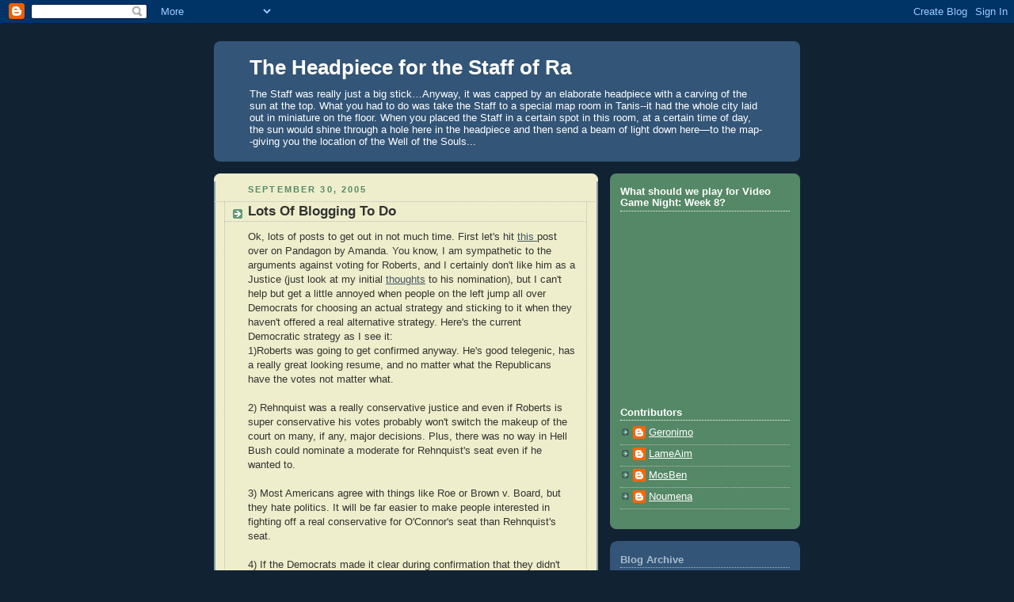

--- FILE ---
content_type: text/html; charset=UTF-8
request_url: https://staffofra.blogspot.com/2005/09/lots-of-blogging-to-do.html?showComment=1128114060000
body_size: 13743
content:
<!DOCTYPE html>
<html dir='ltr'>
<head>
<link href='https://www.blogger.com/static/v1/widgets/2944754296-widget_css_bundle.css' rel='stylesheet' type='text/css'/>
<meta content='text/html; charset=UTF-8' http-equiv='Content-Type'/>
<meta content='blogger' name='generator'/>
<link href='https://staffofra.blogspot.com/favicon.ico' rel='icon' type='image/x-icon'/>
<link href='http://staffofra.blogspot.com/2005/09/lots-of-blogging-to-do.html' rel='canonical'/>
<link rel="alternate" type="application/atom+xml" title="The Headpiece for the Staff of Ra - Atom" href="https://staffofra.blogspot.com/feeds/posts/default" />
<link rel="alternate" type="application/rss+xml" title="The Headpiece for the Staff of Ra - RSS" href="https://staffofra.blogspot.com/feeds/posts/default?alt=rss" />
<link rel="service.post" type="application/atom+xml" title="The Headpiece for the Staff of Ra - Atom" href="https://www.blogger.com/feeds/6940841/posts/default" />

<link rel="alternate" type="application/atom+xml" title="The Headpiece for the Staff of Ra - Atom" href="https://staffofra.blogspot.com/feeds/112810062347101211/comments/default" />
<!--Can't find substitution for tag [blog.ieCssRetrofitLinks]-->
<meta content='http://staffofra.blogspot.com/2005/09/lots-of-blogging-to-do.html' property='og:url'/>
<meta content='Lots Of Blogging To Do' property='og:title'/>
<meta content='Ok, lots of posts to get out in not much time.  First let&#39;s hit this post over on Pandagon by Amanda.  You know, I am sympathetic to the arg...' property='og:description'/>
<title>The Headpiece for the Staff of Ra: Lots Of Blogging To Do</title>
<style id='page-skin-1' type='text/css'><!--
/*
-----------------------------------------------
Blogger Template Style
Name:     Rounders 3
Date:     27 Feb 2004
Updated by: Blogger Team
----------------------------------------------- */
body {
background:#123;
margin:0;
text-align:center;
line-height: 1.5em;
font: x-small Trebuchet MS, Verdana, Arial, Sans-serif;
color:#333333;
font-size/* */:/**/small;
font-size: /**/small;
}
/* Page Structure
----------------------------------------------- */
/* The images which help create rounded corners depend on the
following widths and measurements. If you want to change
these measurements, the images will also need to change.
*/
#outer-wrapper {
width:740px;
margin:0 auto;
text-align:left;
font: normal normal 100% 'Trebuchet MS',Verdana,Arial,Sans-serif;
}
#main-wrap1 {
width:485px;
float:left;
background:#eeeecc url("https://resources.blogblog.com/blogblog/data/rounders3/corners_main_bot.gif") no-repeat left bottom;
margin:15px 0 0;
padding:0 0 10px;
color:#333333;
font-size:97%;
line-height:1.5em;
word-wrap: break-word; /* fix for long text breaking sidebar float in IE */
overflow: hidden;     /* fix for long non-text content breaking IE sidebar float */
}
#main-wrap2 {
float:left;
width:100%;
background:url("https://resources.blogblog.com/blogblog/data/rounders3/corners_main_top.gif") no-repeat left top;
padding:10px 0 0;
}
#main {
background:url("https://resources.blogblog.com/blogblog/data/rounders3/rails_main.gif") repeat-y left;
padding:0;
width:485px;
}
#sidebar-wrap {
width:240px;
float:right;
margin:15px 0 0;
font-size:97%;
line-height:1.5em;
word-wrap: break-word; /* fix for long text breaking sidebar float in IE */
overflow: hidden;     /* fix for long non-text content breaking IE sidebar float */
}
.main .widget {
margin-top: 4px;
width: 468px;
padding: 0 13px;
}
.main .Blog {
margin: 0;
padding: 0;
width: 484px;
}
/* Links
----------------------------------------------- */
a:link {
color: #445566;
}
a:visited {
color: #223344;
}
a:hover {
color: #223344;
}
a img {
border-width:0;
}
/* Blog Header
----------------------------------------------- */
#header-wrapper {
background:#335577 url("https://resources.blogblog.com/blogblog/data/rounders3/corners_cap_top.gif") no-repeat left top;
margin-top:22px;
margin-right:0;
margin-bottom:0;
margin-left:0;
padding-top:8px;
padding-right:0;
padding-bottom:0;
padding-left:0;
color:#ffffff;
}
#header {
background:url("https://resources.blogblog.com/blogblog/data/rounders3/corners_cap_bot.gif") no-repeat left bottom;
padding:0 15px 8px;
}
#header h1 {
margin:0;
padding:10px 30px 5px;
line-height:1.2em;
font: normal bold 200% 'Trebuchet MS',Verdana,Arial,Sans-serif;
}
#header a,
#header a:visited {
text-decoration:none;
color: #ffffff;
}
#header .description {
margin:0;
padding:5px 30px 10px;
line-height:1.5em;
font: normal normal 100% 'Trebuchet MS',Verdana,Arial,Sans-serif;
}
/* Posts
----------------------------------------------- */
h2.date-header {
margin-top:0;
margin-right:28px;
margin-bottom:0;
margin-left:43px;
font-size:85%;
line-height:2em;
text-transform:uppercase;
letter-spacing:.2em;
color:#558866;
}
.post {
margin:.3em 0 25px;
padding:0 13px;
border:1px dotted #bbbbbb;
border-width:1px 0;
}
.post h3 {
margin:0;
line-height:1.5em;
background:url("https://resources.blogblog.com/blogblog/data/rounders3/icon_arrow.gif") no-repeat 10px .5em;
display:block;
border:1px dotted #bbbbbb;
border-width:0 1px 1px;
padding-top:2px;
padding-right:14px;
padding-bottom:2px;
padding-left:29px;
color: #333333;
font: normal bold 135% 'Trebuchet MS',Verdana,Arial,Sans-serif;
}
.post h3 a, .post h3 a:visited {
text-decoration:none;
color: #333333;
}
a.title-link:hover {
background-color: #bbbbbb;
color: #333333;
}
.post-body {
border:1px dotted #bbbbbb;
border-width:0 1px 1px;
border-bottom-color:#eeeecc;
padding-top:10px;
padding-right:14px;
padding-bottom:1px;
padding-left:29px;
}
html>body .post-body {
border-bottom-width:0;
}
.post-body {
margin:0 0 .75em;
}
.post-body blockquote {
line-height:1.3em;
}
.post-footer {
background: #ffffff;
margin:0;
padding-top:2px;
padding-right:14px;
padding-bottom:2px;
padding-left:29px;
border:1px dotted #bbbbbb;
border-width:1px;
font-size:100%;
line-height:1.5em;
color: #666666;
}
/*
The first line of the post footer might only have floated text, so we need to give it a height.
The height comes from the post-footer line-height
*/
.post-footer-line-1 {
min-height:1.5em;
_height:1.5em;
}
.post-footer p {
margin: 0;
}
html>body .post-footer {
border-bottom-color:transparent;
}
.uncustomized-post-template .post-footer {
text-align: right;
}
.uncustomized-post-template .post-author,
.uncustomized-post-template .post-timestamp {
display: block;
float: left;
text-align:left;
margin-right: 4px;
}
.post-footer a {
color: #456;
}
.post-footer a:hover {
color: #234;
}
a.comment-link {
/* IE5.0/Win doesn't apply padding to inline elements,
so we hide these two declarations from it */
background/* */:/**/url("https://resources.blogblog.com/blogblog/data/rounders/icon_comment_left.gif") no-repeat left 45%;
padding-left:14px;
}
html>body a.comment-link {
/* Respecified, for IE5/Mac's benefit */
background:url("https://resources.blogblog.com/blogblog/data/rounders3/icon_comment_left.gif") no-repeat left 45%;
padding-left:14px;
}
.post img, table.tr-caption-container {
margin-top:0;
margin-right:0;
margin-bottom:5px;
margin-left:0;
padding:4px;
border:1px solid #bbbbbb;
}
.tr-caption-container img {
border: none;
margin: 0;
padding: 0;
}
blockquote {
margin:.75em 0;
border:1px dotted #bbbbbb;
border-width:1px 0;
padding:5px 15px;
color: #558866;
}
.post blockquote p {
margin:.5em 0;
}
#blog-pager-newer-link {
float: left;
margin-left: 13px;
}
#blog-pager-older-link {
float: right;
margin-right: 13px;
}
#blog-pager {
text-align: center;
}
.feed-links {
clear: both;
line-height: 2.5em;
margin-left: 13px;
}
/* Comments
----------------------------------------------- */
#comments {
margin:-25px 13px 0;
border:1px dotted #bbbbbb;
border-width:0 1px 1px;
padding-top:20px;
padding-right:0;
padding-bottom:15px;
padding-left:0;
}
#comments h4 {
margin:0 0 10px;
padding-top:0;
padding-right:14px;
padding-bottom:2px;
padding-left:29px;
border-bottom:1px dotted #bbbbbb;
font-size:120%;
line-height:1.4em;
color:#333333;
}
#comments-block {
margin-top:0;
margin-right:15px;
margin-bottom:0;
margin-left:9px;
}
.comment-author {
background:url("https://resources.blogblog.com/blogblog/data/rounders3/icon_comment_left.gif") no-repeat 2px .3em;
margin:.5em 0;
padding-top:0;
padding-right:0;
padding-bottom:0;
padding-left:20px;
font-weight:bold;
}
.comment-body {
margin:0 0 1.25em;
padding-top:0;
padding-right:0;
padding-bottom:0;
padding-left:20px;
}
.comment-body p {
margin:0 0 .5em;
}
.comment-footer {
margin:0 0 .5em;
padding-top:0;
padding-right:0;
padding-bottom:.75em;
padding-left:20px;
}
.comment-footer a:link {
color: #333;
}
.deleted-comment {
font-style:italic;
color:gray;
}
.comment-form {
padding-left:20px;
padding-right:5px;
}
#comments .comment-form h4 {
padding-left:0px;
}
/* Profile
----------------------------------------------- */
.profile-img {
float: left;
margin-top: 5px;
margin-right: 5px;
margin-bottom: 5px;
margin-left: 0;
border: 4px solid #ffffff;
}
.profile-datablock {
margin-top:0;
margin-right:15px;
margin-bottom:.5em;
margin-left:0;
padding-top:8px;
}
.profile-link {
background:url("https://resources.blogblog.com/blogblog/data/rounders3/icon_profile_left.gif") no-repeat left .1em;
padding-left:15px;
font-weight:bold;
}
.profile-textblock {
clear: both;
margin: 0;
}
.sidebar .clear, .main .widget .clear {
clear: both;
}
#sidebartop-wrap {
background:#558866 url("https://resources.blogblog.com/blogblog/data/rounders3/corners_prof_bot.gif") no-repeat left bottom;
margin:0px 0px 15px;
padding:0px 0px 10px;
color:#ffffff;
}
#sidebartop-wrap2 {
background:url("https://resources.blogblog.com/blogblog/data/rounders3/corners_prof_top.gif") no-repeat left top;
padding: 10px 0 0;
margin:0;
border-width:0;
}
#sidebartop h2 {
line-height:1.5em;
color:#ffffff;
border-bottom: 1px dotted #ffffff;
font: normal bold 100% 'Trebuchet MS',Verdana,Arial,Sans-serif;
margin-bottom: 0.5em;
}
#sidebartop a {
color: #ffffff;
}
#sidebartop a:hover {
color: #ffffff;
}
#sidebartop a:visited {
color: #ffffff;
}
#sidebar a {
color: #99ddbb;
}
#sidebar a:hover,
#sidebar a:visited {
color: #ffffff;
}
/* Sidebar Boxes
----------------------------------------------- */
.sidebar .widget {
margin:.5em 13px 1.25em;
padding:0 0px;
}
.widget-content {
margin-top: 0.5em;
}
#sidebarbottom-wrap1 {
background:#335577 url("https://resources.blogblog.com/blogblog/data/rounders3/corners_side_top.gif") no-repeat left top;
margin:0 0 15px;
padding:10px 0 0;
color: #ffffff;
}
#sidebarbottom-wrap2 {
background:url("https://resources.blogblog.com/blogblog/data/rounders3/corners_side_bot.gif") no-repeat left bottom;
padding:0 0 8px;
}
.sidebar h2 {
margin-top:0;
margin-right:0;
margin-bottom:.5em;
margin-left:0;
padding:0 0 .2em;
line-height:1.5em;
font:normal bold 100% 'Trebuchet MS',Verdana,Arial,Sans-serif;
}
.sidebar ul {
list-style:none;
margin:0 0 1.25em;
padding:0;
}
.sidebar ul li {
background:url("https://resources.blogblog.com/blogblog/data/rounders3/icon_arrow_sm.gif") no-repeat 2px .25em;
margin:0;
padding-top:0;
padding-right:0;
padding-bottom:3px;
padding-left:16px;
margin-bottom:3px;
border-bottom:1px dotted #bbbbbb;
line-height:1.4em;
}
.sidebar p {
margin:0 0 .6em;
}
#sidebar h2 {
color: #aabbcc;
border-bottom: 1px dotted #aabbcc;
}
/* Footer
----------------------------------------------- */
#footer-wrap1 {
clear:both;
margin:0 0 10px;
padding:15px 0 0;
}
#footer-wrap2 {
background:#335577 url("https://resources.blogblog.com/blogblog/data/rounders3/corners_cap_top.gif") no-repeat left top;
color:#ffffff;
}
#footer {
background:url("https://resources.blogblog.com/blogblog/data/rounders3/corners_cap_bot.gif") no-repeat left bottom;
padding:8px 15px;
}
#footer hr {display:none;}
#footer p {margin:0;}
#footer a {color:#ffffff;}
#footer .widget-content {
margin:0;
}
/** Page structure tweaks for layout editor wireframe */
body#layout #main-wrap1,
body#layout #sidebar-wrap,
body#layout #header-wrapper {
margin-top: 0;
}
body#layout #header, body#layout #header-wrapper,
body#layout #outer-wrapper {
margin-left:0,
margin-right: 0;
padding: 0;
}
body#layout #outer-wrapper {
width: 730px;
}
body#layout #footer-wrap1 {
padding-top: 0;
}

--></style>
<link href='https://www.blogger.com/dyn-css/authorization.css?targetBlogID=6940841&amp;zx=bf254c1d-d40d-4b0c-910f-0cb21cead618' media='none' onload='if(media!=&#39;all&#39;)media=&#39;all&#39;' rel='stylesheet'/><noscript><link href='https://www.blogger.com/dyn-css/authorization.css?targetBlogID=6940841&amp;zx=bf254c1d-d40d-4b0c-910f-0cb21cead618' rel='stylesheet'/></noscript>
<meta name='google-adsense-platform-account' content='ca-host-pub-1556223355139109'/>
<meta name='google-adsense-platform-domain' content='blogspot.com'/>

</head>
<body>
<div class='navbar section' id='navbar'><div class='widget Navbar' data-version='1' id='Navbar1'><script type="text/javascript">
    function setAttributeOnload(object, attribute, val) {
      if(window.addEventListener) {
        window.addEventListener('load',
          function(){ object[attribute] = val; }, false);
      } else {
        window.attachEvent('onload', function(){ object[attribute] = val; });
      }
    }
  </script>
<div id="navbar-iframe-container"></div>
<script type="text/javascript" src="https://apis.google.com/js/platform.js"></script>
<script type="text/javascript">
      gapi.load("gapi.iframes:gapi.iframes.style.bubble", function() {
        if (gapi.iframes && gapi.iframes.getContext) {
          gapi.iframes.getContext().openChild({
              url: 'https://www.blogger.com/navbar/6940841?po\x3d112810062347101211\x26origin\x3dhttps://staffofra.blogspot.com',
              where: document.getElementById("navbar-iframe-container"),
              id: "navbar-iframe"
          });
        }
      });
    </script><script type="text/javascript">
(function() {
var script = document.createElement('script');
script.type = 'text/javascript';
script.src = '//pagead2.googlesyndication.com/pagead/js/google_top_exp.js';
var head = document.getElementsByTagName('head')[0];
if (head) {
head.appendChild(script);
}})();
</script>
</div></div>
<div id='outer-wrapper'>
<div id='header-wrapper'>
<div class='header section' id='header'><div class='widget Header' data-version='1' id='Header1'>
<div id='header-inner'>
<div class='titlewrapper'>
<h1 class='title'>
<a href='https://staffofra.blogspot.com/'>
The Headpiece for the Staff of Ra
</a>
</h1>
</div>
<div class='descriptionwrapper'>
<p class='description'><span>The Staff was really just a big stick&#8230;Anyway, it was capped by an elaborate headpiece with a carving of the sun at the top.  What you had to do was take the Staff to a special map room in Tanis--it had the whole city laid out in miniature on the floor.  When you placed the Staff in a certain spot in this room, at a certain time of day, the sun would shine through a hole here in the headpiece and then send a beam of light down here&#8212;to the map--giving you the location of the Well of the Souls...</span></p>
</div>
</div>
</div></div>
</div>
<div id='crosscol-wrapper' style='text-align:center'>
<div class='crosscol no-items section' id='crosscol'></div>
</div>
<div id='main-wrap1'><div id='main-wrap2'>
<div class='main section' id='main'><div class='widget Blog' data-version='1' id='Blog1'>
<div class='blog-posts hfeed'>

          <div class="date-outer">
        
<h2 class='date-header'><span>September 30, 2005</span></h2>

          <div class="date-posts">
        
<div class='post-outer'>
<div class='post hentry uncustomized-post-template' itemprop='blogPost' itemscope='itemscope' itemtype='http://schema.org/BlogPosting'>
<meta content='6940841' itemprop='blogId'/>
<meta content='112810062347101211' itemprop='postId'/>
<a name='112810062347101211'></a>
<h3 class='post-title entry-title' itemprop='name'>
Lots Of Blogging To Do
</h3>
<div class='post-header'>
<div class='post-header-line-1'></div>
</div>
<div class='post-body entry-content' id='post-body-112810062347101211' itemprop='description articleBody'>
Ok, lots of posts to get out in not much time.  First let's hit <a href="http://www.pandagon.net/archives/2005/09/the_shitlist.html">this </a>post over on Pandagon by Amanda.  You know, I am sympathetic to the arguments against voting for Roberts, and I certainly don't like him as a Justice (just look at my initial <a href="http://staffofra.blogspot.com/2005/07/my-thoughts-on-john-roberts.html">thoughts</a> to his nomination), but I can't help but get a little annoyed when people on the left jump all over Democrats for choosing an actual strategy and sticking to it when they haven't offered a real alternative strategy.  Here's the current Democratic strategy as I see it:<br />1)Roberts was going to get confirmed anyway.  He's good telegenic, has a really great looking resume, and no matter what the Republicans have the votes not matter what.<br /><br />2) Rehnquist was a really conservative justice and even if Roberts is super conservative his votes probably won't switch the makeup of the court on many, if any, major decisions.  Plus, there was no way in Hell Bush could nominate a moderate for Rehnquist's seat even if he wanted to.<br /><br />3) Most Americans agree with things like Roe or Brown v. Board, but they hate politics.  It will be far easier to make people interested in fighting off a real conservative for O'Connor's seat than Rehnquist's seat.<br /><br />4) If the Democrats made it clear during confirmation that they didn't like Roberts at all, but voted for him anyway, they can fairly easily deflect charges of being obstructionists and can more effectively fight against a distasteful nominee for O'Connor's seat.<br /><br />Yeah, it would have been nice to not have Roberts as Chief, and voting for a nominee you don't like is never an easy thing to swallow, but just saying that anyone that voted for him is on your shit list seems awefully short sighted to me.  What good would it have done to the big picture if all the Democrats had voted no?  The strategy as I see it has lots of value in the long term, what is the long term value here?<br /><br /><span style="font-size:85%;"><span style="font-style: italic;">" 'Pictures at an Exhibition' played as he stood in his trance / Staring at his inhibitions / All the time believing / That it call came down to nothing but this chance."</span></span>
<div style='clear: both;'></div>
</div>
<div class='post-footer'>
<div class='post-footer-line post-footer-line-1'>
<span class='post-author vcard'>
Posted by
<span class='fn' itemprop='author' itemscope='itemscope' itemtype='http://schema.org/Person'>
<meta content='https://www.blogger.com/profile/14396378353702882073' itemprop='url'/>
<a class='g-profile' href='https://www.blogger.com/profile/14396378353702882073' rel='author' title='author profile'>
<span itemprop='name'>MosBen</span>
</a>
</span>
</span>
<span class='post-timestamp'>
at
<meta content='http://staffofra.blogspot.com/2005/09/lots-of-blogging-to-do.html' itemprop='url'/>
<a class='timestamp-link' href='https://staffofra.blogspot.com/2005/09/lots-of-blogging-to-do.html' rel='bookmark' title='permanent link'><abbr class='published' itemprop='datePublished' title='2005-09-30T12:17:00-04:00'>12:17 PM</abbr></a>
</span>
<span class='post-comment-link'>
</span>
<span class='post-icons'>
</span>
<div class='post-share-buttons goog-inline-block'>
</div>
</div>
<div class='post-footer-line post-footer-line-2'>
<span class='post-labels'>
</span>
</div>
<div class='post-footer-line post-footer-line-3'>
<span class='post-location'>
</span>
</div>
</div>
</div>
<div class='comments' id='comments'>
<a name='comments'></a>
<h4>4 comments:</h4>
<div id='Blog1_comments-block-wrapper'>
<dl class='avatar-comment-indent' id='comments-block'>
<dt class='comment-author ' id='c112810538707900042'>
<a name='c112810538707900042'></a>
<div class="avatar-image-container avatar-stock"><span dir="ltr"><a href="https://www.blogger.com/profile/12018330461288359978" target="" rel="nofollow" onclick="" class="avatar-hovercard" id="av-112810538707900042-12018330461288359978"><img src="//www.blogger.com/img/blogger_logo_round_35.png" width="35" height="35" alt="" title="Jason">

</a></span></div>
<a href='https://www.blogger.com/profile/12018330461288359978' rel='nofollow'>Jason</a>
said...
</dt>
<dd class='comment-body' id='Blog1_cmt-112810538707900042'>
<p>
Savatage-The Best and The Rest
</p>
</dd>
<dd class='comment-footer'>
<span class='comment-timestamp'>
<a href='https://staffofra.blogspot.com/2005/09/lots-of-blogging-to-do.html?showComment=1128105360000#c112810538707900042' title='comment permalink'>
2:36 PM EDT
</a>
<span class='item-control blog-admin pid-1397952329'>
<a class='comment-delete' href='https://www.blogger.com/comment/delete/6940841/112810538707900042' title='Delete Comment'>
<img src='https://resources.blogblog.com/img/icon_delete13.gif'/>
</a>
</span>
</span>
</dd>
<dt class='comment-author blog-author' id='c112811406006488085'>
<a name='c112811406006488085'></a>
<div class="avatar-image-container avatar-stock"><span dir="ltr"><a href="https://www.blogger.com/profile/14396378353702882073" target="" rel="nofollow" onclick="" class="avatar-hovercard" id="av-112811406006488085-14396378353702882073"><img src="//www.blogger.com/img/blogger_logo_round_35.png" width="35" height="35" alt="" title="MosBen">

</a></span></div>
<a href='https://www.blogger.com/profile/14396378353702882073' rel='nofollow'>MosBen</a>
said...
</dt>
<dd class='comment-body' id='Blog1_cmt-112811406006488085'>
<p>
Right group, wrong song.
</p>
</dd>
<dd class='comment-footer'>
<span class='comment-timestamp'>
<a href='https://staffofra.blogspot.com/2005/09/lots-of-blogging-to-do.html?showComment=1128114060000#c112811406006488085' title='comment permalink'>
5:01 PM EDT
</a>
<span class='item-control blog-admin pid-1856010452'>
<a class='comment-delete' href='https://www.blogger.com/comment/delete/6940841/112811406006488085' title='Delete Comment'>
<img src='https://resources.blogblog.com/img/icon_delete13.gif'/>
</a>
</span>
</span>
</dd>
<dt class='comment-author blog-author' id='c112811419219279822'>
<a name='c112811419219279822'></a>
<div class="avatar-image-container avatar-stock"><span dir="ltr"><a href="https://www.blogger.com/profile/14396378353702882073" target="" rel="nofollow" onclick="" class="avatar-hovercard" id="av-112811419219279822-14396378353702882073"><img src="//www.blogger.com/img/blogger_logo_round_35.png" width="35" height="35" alt="" title="MosBen">

</a></span></div>
<a href='https://www.blogger.com/profile/14396378353702882073' rel='nofollow'>MosBen</a>
said...
</dt>
<dd class='comment-body' id='Blog1_cmt-112811419219279822'>
<p>
Methinks you did a google search and didn't click through the link...<BR/><BR/>So this one's still up for grabs...
</p>
</dd>
<dd class='comment-footer'>
<span class='comment-timestamp'>
<a href='https://staffofra.blogspot.com/2005/09/lots-of-blogging-to-do.html?showComment=1128114180000#c112811419219279822' title='comment permalink'>
5:03 PM EDT
</a>
<span class='item-control blog-admin pid-1856010452'>
<a class='comment-delete' href='https://www.blogger.com/comment/delete/6940841/112811419219279822' title='Delete Comment'>
<img src='https://resources.blogblog.com/img/icon_delete13.gif'/>
</a>
</span>
</span>
</dd>
<dt class='comment-author blog-author' id='c112817756400526193'>
<a name='c112817756400526193'></a>
<div class="avatar-image-container vcard"><span dir="ltr"><a href="https://www.blogger.com/profile/02442204504120141558" target="" rel="nofollow" onclick="" class="avatar-hovercard" id="av-112817756400526193-02442204504120141558"><img src="https://resources.blogblog.com/img/blank.gif" width="35" height="35" class="delayLoad" style="display: none;" longdesc="//blogger.googleusercontent.com/img/b/R29vZ2xl/AVvXsEiDo5jXu12jkkuJOOcFbD1P9or06KPeD5sM8ofiCgvcS9tyeeuw7reQ-Zrzd06CS0f7zWSLoo_elB2pC4B3ezQ6ZUJaB73sdlG7D67W39v_2JCt2LEem8UjcaWQiTWdBRc/s45-c-r/kant.jpg" alt="" title="Noumena">

<noscript><img src="//blogger.googleusercontent.com/img/b/R29vZ2xl/AVvXsEiDo5jXu12jkkuJOOcFbD1P9or06KPeD5sM8ofiCgvcS9tyeeuw7reQ-Zrzd06CS0f7zWSLoo_elB2pC4B3ezQ6ZUJaB73sdlG7D67W39v_2JCt2LEem8UjcaWQiTWdBRc/s45-c-r/kant.jpg" width="35" height="35" class="photo" alt=""></noscript></a></span></div>
<a href='https://www.blogger.com/profile/02442204504120141558' rel='nofollow'>Noumena</a>
said...
</dt>
<dd class='comment-body' id='Blog1_cmt-112817756400526193'>
<p>
I don't understand how 3) and 4) are supposed to combine together into some kind of anti-Scalia mk.2 argument, nor exactly who this argument would be directed at.  <BR/><BR/>Maybe I'm getting you wrong (I'm a little hung over), but it sounds like you want to get something like the following:  in the (highly likely) event that Republicans slur a Dem filibuster of the first nominee for Day-O'Connor's seat as obstructionists, Dems can respond publicly with the argument that they're mostly pragmatic -- witness what they did with the Roberts nomination -- but they have to draw the line somewhere.  <BR/><BR/>I don't buy this.  A 'yea' vote is not being nonobstructionist; it's expressing *support* for Roberts.  The Democrats who voted this way weren't saying 'I don't like him, but I'm not going to bring the Senate to a halt over it'; that's what the ones who voted 'noe' without threatening to filibuster did.  Instead, the 'yea' voters said 'I want this man to be the next Chief Justice'.  <BR/><BR/>Indeed, 1) seems to drive this home even harder.  If Roberts didn't need any Dem support, how is it an unpleasant but ultimately good thing to offer him that support?  The only pragmatism I can see here is the thoroughly discredited Republican-Lite strategy.
</p>
</dd>
<dd class='comment-footer'>
<span class='comment-timestamp'>
<a href='https://staffofra.blogspot.com/2005/09/lots-of-blogging-to-do.html?showComment=1128177540000#c112817756400526193' title='comment permalink'>
10:39 AM EDT
</a>
<span class='item-control blog-admin pid-115573244'>
<a class='comment-delete' href='https://www.blogger.com/comment/delete/6940841/112817756400526193' title='Delete Comment'>
<img src='https://resources.blogblog.com/img/icon_delete13.gif'/>
</a>
</span>
</span>
</dd>
</dl>
</div>
<p class='comment-footer'>
<a href='https://www.blogger.com/comment/fullpage/post/6940841/112810062347101211' onclick=''>Post a Comment</a>
</p>
</div>
</div>

        </div></div>
      
</div>
<div class='blog-pager' id='blog-pager'>
<span id='blog-pager-newer-link'>
<a class='blog-pager-newer-link' href='https://staffofra.blogspot.com/2005/09/delay-is-out.html' id='Blog1_blog-pager-newer-link' title='Newer Post'>Newer Post</a>
</span>
<span id='blog-pager-older-link'>
<a class='blog-pager-older-link' href='https://staffofra.blogspot.com/2005/09/october-is-good-month-for-evil.html' id='Blog1_blog-pager-older-link' title='Older Post'>Older Post</a>
</span>
<a class='home-link' href='https://staffofra.blogspot.com/'>Home</a>
</div>
<div class='clear'></div>
<div class='post-feeds'>
<div class='feed-links'>
Subscribe to:
<a class='feed-link' href='https://staffofra.blogspot.com/feeds/112810062347101211/comments/default' target='_blank' type='application/atom+xml'>Post Comments (Atom)</a>
</div>
</div>
</div></div>
</div></div>
<div id='sidebar-wrap'>
<div id='sidebartop-wrap'><div id='sidebartop-wrap2'>
<div class='sidebar section' id='sidebartop'><div class='widget Poll' data-version='1' id='Poll1'>
<h2 class='title'>What should we play for Video Game Night: Week 8?</h2>
<div class='widget-content'>
<iframe allowtransparency='true' frameborder='0' height='220' name='poll-widget6288992255334107217' style='border:none; width:100%;'></iframe>
<div class='clear'></div>
</div>
</div><div class='widget Profile' data-version='1' id='Profile1'>
<h2>Contributors</h2>
<div class='widget-content'>
<ul>
<li><a class='profile-name-link g-profile' href='https://www.blogger.com/profile/17879724834364301178' style='background-image: url(//www.blogger.com/img/logo-16.png);'>Geronimo</a></li>
<li><a class='profile-name-link g-profile' href='https://www.blogger.com/profile/06388301152415149555' style='background-image: url(//www.blogger.com/img/logo-16.png);'>LameAim</a></li>
<li><a class='profile-name-link g-profile' href='https://www.blogger.com/profile/14396378353702882073' style='background-image: url(//www.blogger.com/img/logo-16.png);'>MosBen</a></li>
<li><a class='profile-name-link g-profile' href='https://www.blogger.com/profile/02442204504120141558' style='background-image: url(//www.blogger.com/img/logo-16.png);'>Noumena</a></li>
</ul>
<div class='clear'></div>
</div>
</div></div>
</div></div>
<div id='sidebarbottom-wrap1'><div id='sidebarbottom-wrap2'>
<div class='sidebar section' id='sidebar'><div class='widget BlogArchive' data-version='1' id='BlogArchive1'>
<h2>Blog Archive</h2>
<div class='widget-content'>
<div id='ArchiveList'>
<div id='BlogArchive1_ArchiveList'>
<ul class='hierarchy'>
<li class='archivedate collapsed'>
<a class='toggle' href='javascript:void(0)'>
<span class='zippy'>

        &#9658;&#160;
      
</span>
</a>
<a class='post-count-link' href='https://staffofra.blogspot.com/2010/'>
2010
</a>
<span class='post-count' dir='ltr'>(1)</span>
<ul class='hierarchy'>
<li class='archivedate collapsed'>
<a class='toggle' href='javascript:void(0)'>
<span class='zippy'>

        &#9658;&#160;
      
</span>
</a>
<a class='post-count-link' href='https://staffofra.blogspot.com/2010/01/'>
January
</a>
<span class='post-count' dir='ltr'>(1)</span>
</li>
</ul>
</li>
</ul>
<ul class='hierarchy'>
<li class='archivedate collapsed'>
<a class='toggle' href='javascript:void(0)'>
<span class='zippy'>

        &#9658;&#160;
      
</span>
</a>
<a class='post-count-link' href='https://staffofra.blogspot.com/2009/'>
2009
</a>
<span class='post-count' dir='ltr'>(159)</span>
<ul class='hierarchy'>
<li class='archivedate collapsed'>
<a class='toggle' href='javascript:void(0)'>
<span class='zippy'>

        &#9658;&#160;
      
</span>
</a>
<a class='post-count-link' href='https://staffofra.blogspot.com/2009/12/'>
December
</a>
<span class='post-count' dir='ltr'>(1)</span>
</li>
</ul>
<ul class='hierarchy'>
<li class='archivedate collapsed'>
<a class='toggle' href='javascript:void(0)'>
<span class='zippy'>

        &#9658;&#160;
      
</span>
</a>
<a class='post-count-link' href='https://staffofra.blogspot.com/2009/11/'>
November
</a>
<span class='post-count' dir='ltr'>(3)</span>
</li>
</ul>
<ul class='hierarchy'>
<li class='archivedate collapsed'>
<a class='toggle' href='javascript:void(0)'>
<span class='zippy'>

        &#9658;&#160;
      
</span>
</a>
<a class='post-count-link' href='https://staffofra.blogspot.com/2009/10/'>
October
</a>
<span class='post-count' dir='ltr'>(12)</span>
</li>
</ul>
<ul class='hierarchy'>
<li class='archivedate collapsed'>
<a class='toggle' href='javascript:void(0)'>
<span class='zippy'>

        &#9658;&#160;
      
</span>
</a>
<a class='post-count-link' href='https://staffofra.blogspot.com/2009/09/'>
September
</a>
<span class='post-count' dir='ltr'>(20)</span>
</li>
</ul>
<ul class='hierarchy'>
<li class='archivedate collapsed'>
<a class='toggle' href='javascript:void(0)'>
<span class='zippy'>

        &#9658;&#160;
      
</span>
</a>
<a class='post-count-link' href='https://staffofra.blogspot.com/2009/08/'>
August
</a>
<span class='post-count' dir='ltr'>(12)</span>
</li>
</ul>
<ul class='hierarchy'>
<li class='archivedate collapsed'>
<a class='toggle' href='javascript:void(0)'>
<span class='zippy'>

        &#9658;&#160;
      
</span>
</a>
<a class='post-count-link' href='https://staffofra.blogspot.com/2009/07/'>
July
</a>
<span class='post-count' dir='ltr'>(59)</span>
</li>
</ul>
<ul class='hierarchy'>
<li class='archivedate collapsed'>
<a class='toggle' href='javascript:void(0)'>
<span class='zippy'>

        &#9658;&#160;
      
</span>
</a>
<a class='post-count-link' href='https://staffofra.blogspot.com/2009/06/'>
June
</a>
<span class='post-count' dir='ltr'>(2)</span>
</li>
</ul>
<ul class='hierarchy'>
<li class='archivedate collapsed'>
<a class='toggle' href='javascript:void(0)'>
<span class='zippy'>

        &#9658;&#160;
      
</span>
</a>
<a class='post-count-link' href='https://staffofra.blogspot.com/2009/05/'>
May
</a>
<span class='post-count' dir='ltr'>(5)</span>
</li>
</ul>
<ul class='hierarchy'>
<li class='archivedate collapsed'>
<a class='toggle' href='javascript:void(0)'>
<span class='zippy'>

        &#9658;&#160;
      
</span>
</a>
<a class='post-count-link' href='https://staffofra.blogspot.com/2009/04/'>
April
</a>
<span class='post-count' dir='ltr'>(10)</span>
</li>
</ul>
<ul class='hierarchy'>
<li class='archivedate collapsed'>
<a class='toggle' href='javascript:void(0)'>
<span class='zippy'>

        &#9658;&#160;
      
</span>
</a>
<a class='post-count-link' href='https://staffofra.blogspot.com/2009/03/'>
March
</a>
<span class='post-count' dir='ltr'>(14)</span>
</li>
</ul>
<ul class='hierarchy'>
<li class='archivedate collapsed'>
<a class='toggle' href='javascript:void(0)'>
<span class='zippy'>

        &#9658;&#160;
      
</span>
</a>
<a class='post-count-link' href='https://staffofra.blogspot.com/2009/02/'>
February
</a>
<span class='post-count' dir='ltr'>(16)</span>
</li>
</ul>
<ul class='hierarchy'>
<li class='archivedate collapsed'>
<a class='toggle' href='javascript:void(0)'>
<span class='zippy'>

        &#9658;&#160;
      
</span>
</a>
<a class='post-count-link' href='https://staffofra.blogspot.com/2009/01/'>
January
</a>
<span class='post-count' dir='ltr'>(5)</span>
</li>
</ul>
</li>
</ul>
<ul class='hierarchy'>
<li class='archivedate collapsed'>
<a class='toggle' href='javascript:void(0)'>
<span class='zippy'>

        &#9658;&#160;
      
</span>
</a>
<a class='post-count-link' href='https://staffofra.blogspot.com/2008/'>
2008
</a>
<span class='post-count' dir='ltr'>(205)</span>
<ul class='hierarchy'>
<li class='archivedate collapsed'>
<a class='toggle' href='javascript:void(0)'>
<span class='zippy'>

        &#9658;&#160;
      
</span>
</a>
<a class='post-count-link' href='https://staffofra.blogspot.com/2008/12/'>
December
</a>
<span class='post-count' dir='ltr'>(15)</span>
</li>
</ul>
<ul class='hierarchy'>
<li class='archivedate collapsed'>
<a class='toggle' href='javascript:void(0)'>
<span class='zippy'>

        &#9658;&#160;
      
</span>
</a>
<a class='post-count-link' href='https://staffofra.blogspot.com/2008/11/'>
November
</a>
<span class='post-count' dir='ltr'>(13)</span>
</li>
</ul>
<ul class='hierarchy'>
<li class='archivedate collapsed'>
<a class='toggle' href='javascript:void(0)'>
<span class='zippy'>

        &#9658;&#160;
      
</span>
</a>
<a class='post-count-link' href='https://staffofra.blogspot.com/2008/10/'>
October
</a>
<span class='post-count' dir='ltr'>(13)</span>
</li>
</ul>
<ul class='hierarchy'>
<li class='archivedate collapsed'>
<a class='toggle' href='javascript:void(0)'>
<span class='zippy'>

        &#9658;&#160;
      
</span>
</a>
<a class='post-count-link' href='https://staffofra.blogspot.com/2008/09/'>
September
</a>
<span class='post-count' dir='ltr'>(35)</span>
</li>
</ul>
<ul class='hierarchy'>
<li class='archivedate collapsed'>
<a class='toggle' href='javascript:void(0)'>
<span class='zippy'>

        &#9658;&#160;
      
</span>
</a>
<a class='post-count-link' href='https://staffofra.blogspot.com/2008/08/'>
August
</a>
<span class='post-count' dir='ltr'>(5)</span>
</li>
</ul>
<ul class='hierarchy'>
<li class='archivedate collapsed'>
<a class='toggle' href='javascript:void(0)'>
<span class='zippy'>

        &#9658;&#160;
      
</span>
</a>
<a class='post-count-link' href='https://staffofra.blogspot.com/2008/07/'>
July
</a>
<span class='post-count' dir='ltr'>(43)</span>
</li>
</ul>
<ul class='hierarchy'>
<li class='archivedate collapsed'>
<a class='toggle' href='javascript:void(0)'>
<span class='zippy'>

        &#9658;&#160;
      
</span>
</a>
<a class='post-count-link' href='https://staffofra.blogspot.com/2008/06/'>
June
</a>
<span class='post-count' dir='ltr'>(2)</span>
</li>
</ul>
<ul class='hierarchy'>
<li class='archivedate collapsed'>
<a class='toggle' href='javascript:void(0)'>
<span class='zippy'>

        &#9658;&#160;
      
</span>
</a>
<a class='post-count-link' href='https://staffofra.blogspot.com/2008/05/'>
May
</a>
<span class='post-count' dir='ltr'>(5)</span>
</li>
</ul>
<ul class='hierarchy'>
<li class='archivedate collapsed'>
<a class='toggle' href='javascript:void(0)'>
<span class='zippy'>

        &#9658;&#160;
      
</span>
</a>
<a class='post-count-link' href='https://staffofra.blogspot.com/2008/04/'>
April
</a>
<span class='post-count' dir='ltr'>(13)</span>
</li>
</ul>
<ul class='hierarchy'>
<li class='archivedate collapsed'>
<a class='toggle' href='javascript:void(0)'>
<span class='zippy'>

        &#9658;&#160;
      
</span>
</a>
<a class='post-count-link' href='https://staffofra.blogspot.com/2008/03/'>
March
</a>
<span class='post-count' dir='ltr'>(20)</span>
</li>
</ul>
<ul class='hierarchy'>
<li class='archivedate collapsed'>
<a class='toggle' href='javascript:void(0)'>
<span class='zippy'>

        &#9658;&#160;
      
</span>
</a>
<a class='post-count-link' href='https://staffofra.blogspot.com/2008/02/'>
February
</a>
<span class='post-count' dir='ltr'>(18)</span>
</li>
</ul>
<ul class='hierarchy'>
<li class='archivedate collapsed'>
<a class='toggle' href='javascript:void(0)'>
<span class='zippy'>

        &#9658;&#160;
      
</span>
</a>
<a class='post-count-link' href='https://staffofra.blogspot.com/2008/01/'>
January
</a>
<span class='post-count' dir='ltr'>(23)</span>
</li>
</ul>
</li>
</ul>
<ul class='hierarchy'>
<li class='archivedate collapsed'>
<a class='toggle' href='javascript:void(0)'>
<span class='zippy'>

        &#9658;&#160;
      
</span>
</a>
<a class='post-count-link' href='https://staffofra.blogspot.com/2007/'>
2007
</a>
<span class='post-count' dir='ltr'>(266)</span>
<ul class='hierarchy'>
<li class='archivedate collapsed'>
<a class='toggle' href='javascript:void(0)'>
<span class='zippy'>

        &#9658;&#160;
      
</span>
</a>
<a class='post-count-link' href='https://staffofra.blogspot.com/2007/12/'>
December
</a>
<span class='post-count' dir='ltr'>(16)</span>
</li>
</ul>
<ul class='hierarchy'>
<li class='archivedate collapsed'>
<a class='toggle' href='javascript:void(0)'>
<span class='zippy'>

        &#9658;&#160;
      
</span>
</a>
<a class='post-count-link' href='https://staffofra.blogspot.com/2007/11/'>
November
</a>
<span class='post-count' dir='ltr'>(15)</span>
</li>
</ul>
<ul class='hierarchy'>
<li class='archivedate collapsed'>
<a class='toggle' href='javascript:void(0)'>
<span class='zippy'>

        &#9658;&#160;
      
</span>
</a>
<a class='post-count-link' href='https://staffofra.blogspot.com/2007/10/'>
October
</a>
<span class='post-count' dir='ltr'>(18)</span>
</li>
</ul>
<ul class='hierarchy'>
<li class='archivedate collapsed'>
<a class='toggle' href='javascript:void(0)'>
<span class='zippy'>

        &#9658;&#160;
      
</span>
</a>
<a class='post-count-link' href='https://staffofra.blogspot.com/2007/09/'>
September
</a>
<span class='post-count' dir='ltr'>(22)</span>
</li>
</ul>
<ul class='hierarchy'>
<li class='archivedate collapsed'>
<a class='toggle' href='javascript:void(0)'>
<span class='zippy'>

        &#9658;&#160;
      
</span>
</a>
<a class='post-count-link' href='https://staffofra.blogspot.com/2007/08/'>
August
</a>
<span class='post-count' dir='ltr'>(18)</span>
</li>
</ul>
<ul class='hierarchy'>
<li class='archivedate collapsed'>
<a class='toggle' href='javascript:void(0)'>
<span class='zippy'>

        &#9658;&#160;
      
</span>
</a>
<a class='post-count-link' href='https://staffofra.blogspot.com/2007/07/'>
July
</a>
<span class='post-count' dir='ltr'>(17)</span>
</li>
</ul>
<ul class='hierarchy'>
<li class='archivedate collapsed'>
<a class='toggle' href='javascript:void(0)'>
<span class='zippy'>

        &#9658;&#160;
      
</span>
</a>
<a class='post-count-link' href='https://staffofra.blogspot.com/2007/06/'>
June
</a>
<span class='post-count' dir='ltr'>(18)</span>
</li>
</ul>
<ul class='hierarchy'>
<li class='archivedate collapsed'>
<a class='toggle' href='javascript:void(0)'>
<span class='zippy'>

        &#9658;&#160;
      
</span>
</a>
<a class='post-count-link' href='https://staffofra.blogspot.com/2007/05/'>
May
</a>
<span class='post-count' dir='ltr'>(28)</span>
</li>
</ul>
<ul class='hierarchy'>
<li class='archivedate collapsed'>
<a class='toggle' href='javascript:void(0)'>
<span class='zippy'>

        &#9658;&#160;
      
</span>
</a>
<a class='post-count-link' href='https://staffofra.blogspot.com/2007/04/'>
April
</a>
<span class='post-count' dir='ltr'>(19)</span>
</li>
</ul>
<ul class='hierarchy'>
<li class='archivedate collapsed'>
<a class='toggle' href='javascript:void(0)'>
<span class='zippy'>

        &#9658;&#160;
      
</span>
</a>
<a class='post-count-link' href='https://staffofra.blogspot.com/2007/03/'>
March
</a>
<span class='post-count' dir='ltr'>(19)</span>
</li>
</ul>
<ul class='hierarchy'>
<li class='archivedate collapsed'>
<a class='toggle' href='javascript:void(0)'>
<span class='zippy'>

        &#9658;&#160;
      
</span>
</a>
<a class='post-count-link' href='https://staffofra.blogspot.com/2007/02/'>
February
</a>
<span class='post-count' dir='ltr'>(28)</span>
</li>
</ul>
<ul class='hierarchy'>
<li class='archivedate collapsed'>
<a class='toggle' href='javascript:void(0)'>
<span class='zippy'>

        &#9658;&#160;
      
</span>
</a>
<a class='post-count-link' href='https://staffofra.blogspot.com/2007/01/'>
January
</a>
<span class='post-count' dir='ltr'>(48)</span>
</li>
</ul>
</li>
</ul>
<ul class='hierarchy'>
<li class='archivedate collapsed'>
<a class='toggle' href='javascript:void(0)'>
<span class='zippy'>

        &#9658;&#160;
      
</span>
</a>
<a class='post-count-link' href='https://staffofra.blogspot.com/2006/'>
2006
</a>
<span class='post-count' dir='ltr'>(480)</span>
<ul class='hierarchy'>
<li class='archivedate collapsed'>
<a class='toggle' href='javascript:void(0)'>
<span class='zippy'>

        &#9658;&#160;
      
</span>
</a>
<a class='post-count-link' href='https://staffofra.blogspot.com/2006/12/'>
December
</a>
<span class='post-count' dir='ltr'>(11)</span>
</li>
</ul>
<ul class='hierarchy'>
<li class='archivedate collapsed'>
<a class='toggle' href='javascript:void(0)'>
<span class='zippy'>

        &#9658;&#160;
      
</span>
</a>
<a class='post-count-link' href='https://staffofra.blogspot.com/2006/11/'>
November
</a>
<span class='post-count' dir='ltr'>(22)</span>
</li>
</ul>
<ul class='hierarchy'>
<li class='archivedate collapsed'>
<a class='toggle' href='javascript:void(0)'>
<span class='zippy'>

        &#9658;&#160;
      
</span>
</a>
<a class='post-count-link' href='https://staffofra.blogspot.com/2006/10/'>
October
</a>
<span class='post-count' dir='ltr'>(29)</span>
</li>
</ul>
<ul class='hierarchy'>
<li class='archivedate collapsed'>
<a class='toggle' href='javascript:void(0)'>
<span class='zippy'>

        &#9658;&#160;
      
</span>
</a>
<a class='post-count-link' href='https://staffofra.blogspot.com/2006/09/'>
September
</a>
<span class='post-count' dir='ltr'>(44)</span>
</li>
</ul>
<ul class='hierarchy'>
<li class='archivedate collapsed'>
<a class='toggle' href='javascript:void(0)'>
<span class='zippy'>

        &#9658;&#160;
      
</span>
</a>
<a class='post-count-link' href='https://staffofra.blogspot.com/2006/08/'>
August
</a>
<span class='post-count' dir='ltr'>(21)</span>
</li>
</ul>
<ul class='hierarchy'>
<li class='archivedate collapsed'>
<a class='toggle' href='javascript:void(0)'>
<span class='zippy'>

        &#9658;&#160;
      
</span>
</a>
<a class='post-count-link' href='https://staffofra.blogspot.com/2006/07/'>
July
</a>
<span class='post-count' dir='ltr'>(46)</span>
</li>
</ul>
<ul class='hierarchy'>
<li class='archivedate collapsed'>
<a class='toggle' href='javascript:void(0)'>
<span class='zippy'>

        &#9658;&#160;
      
</span>
</a>
<a class='post-count-link' href='https://staffofra.blogspot.com/2006/06/'>
June
</a>
<span class='post-count' dir='ltr'>(59)</span>
</li>
</ul>
<ul class='hierarchy'>
<li class='archivedate collapsed'>
<a class='toggle' href='javascript:void(0)'>
<span class='zippy'>

        &#9658;&#160;
      
</span>
</a>
<a class='post-count-link' href='https://staffofra.blogspot.com/2006/05/'>
May
</a>
<span class='post-count' dir='ltr'>(44)</span>
</li>
</ul>
<ul class='hierarchy'>
<li class='archivedate collapsed'>
<a class='toggle' href='javascript:void(0)'>
<span class='zippy'>

        &#9658;&#160;
      
</span>
</a>
<a class='post-count-link' href='https://staffofra.blogspot.com/2006/04/'>
April
</a>
<span class='post-count' dir='ltr'>(48)</span>
</li>
</ul>
<ul class='hierarchy'>
<li class='archivedate collapsed'>
<a class='toggle' href='javascript:void(0)'>
<span class='zippy'>

        &#9658;&#160;
      
</span>
</a>
<a class='post-count-link' href='https://staffofra.blogspot.com/2006/03/'>
March
</a>
<span class='post-count' dir='ltr'>(46)</span>
</li>
</ul>
<ul class='hierarchy'>
<li class='archivedate collapsed'>
<a class='toggle' href='javascript:void(0)'>
<span class='zippy'>

        &#9658;&#160;
      
</span>
</a>
<a class='post-count-link' href='https://staffofra.blogspot.com/2006/02/'>
February
</a>
<span class='post-count' dir='ltr'>(50)</span>
</li>
</ul>
<ul class='hierarchy'>
<li class='archivedate collapsed'>
<a class='toggle' href='javascript:void(0)'>
<span class='zippy'>

        &#9658;&#160;
      
</span>
</a>
<a class='post-count-link' href='https://staffofra.blogspot.com/2006/01/'>
January
</a>
<span class='post-count' dir='ltr'>(60)</span>
</li>
</ul>
</li>
</ul>
<ul class='hierarchy'>
<li class='archivedate expanded'>
<a class='toggle' href='javascript:void(0)'>
<span class='zippy toggle-open'>

        &#9660;&#160;
      
</span>
</a>
<a class='post-count-link' href='https://staffofra.blogspot.com/2005/'>
2005
</a>
<span class='post-count' dir='ltr'>(694)</span>
<ul class='hierarchy'>
<li class='archivedate collapsed'>
<a class='toggle' href='javascript:void(0)'>
<span class='zippy'>

        &#9658;&#160;
      
</span>
</a>
<a class='post-count-link' href='https://staffofra.blogspot.com/2005/12/'>
December
</a>
<span class='post-count' dir='ltr'>(43)</span>
</li>
</ul>
<ul class='hierarchy'>
<li class='archivedate collapsed'>
<a class='toggle' href='javascript:void(0)'>
<span class='zippy'>

        &#9658;&#160;
      
</span>
</a>
<a class='post-count-link' href='https://staffofra.blogspot.com/2005/11/'>
November
</a>
<span class='post-count' dir='ltr'>(44)</span>
</li>
</ul>
<ul class='hierarchy'>
<li class='archivedate collapsed'>
<a class='toggle' href='javascript:void(0)'>
<span class='zippy'>

        &#9658;&#160;
      
</span>
</a>
<a class='post-count-link' href='https://staffofra.blogspot.com/2005/10/'>
October
</a>
<span class='post-count' dir='ltr'>(88)</span>
</li>
</ul>
<ul class='hierarchy'>
<li class='archivedate expanded'>
<a class='toggle' href='javascript:void(0)'>
<span class='zippy toggle-open'>

        &#9660;&#160;
      
</span>
</a>
<a class='post-count-link' href='https://staffofra.blogspot.com/2005/09/'>
September
</a>
<span class='post-count' dir='ltr'>(109)</span>
<ul class='posts'>
<li><a href='https://staffofra.blogspot.com/2005/09/geekify-your-world_30.html'>Geekify Your World</a></li>
<li><a href='https://staffofra.blogspot.com/2005/09/tgifr10.html'>TGIFR10</a></li>
<li><a href='https://staffofra.blogspot.com/2005/09/browncoaaaaats-mount-up.html'>Browncoaaaaats, Mount Up!</a></li>
<li><a href='https://staffofra.blogspot.com/2005/09/delay-is-out.html'>DeLay Is Out</a></li>
<li><a href='https://staffofra.blogspot.com/2005/09/lots-of-blogging-to-do.html'>Lots Of Blogging To Do</a></li>
<li><a href='https://staffofra.blogspot.com/2005/09/october-is-good-month-for-evil.html'>October is a good month for evil</a></li>
<li><a href='https://staffofra.blogspot.com/2005/09/ca-prop-73.html'>CA Prop 73</a></li>
<li><a href='https://staffofra.blogspot.com/2005/09/creationismtastic.html'>Creationismtastic!</a></li>
<li><a href='https://staffofra.blogspot.com/2005/09/just-reminder.html'>Just A Reminder</a></li>
<li><a href='https://staffofra.blogspot.com/2005/09/heres-good-tip.html'>Here&#39;s A Good Tip</a></li>
<li><a href='https://staffofra.blogspot.com/2005/09/this-ones-for-me.html'>This One&#39;s For Me</a></li>
<li><a href='https://staffofra.blogspot.com/2005/09/i-agree.html'>I agree</a></li>
<li><a href='https://staffofra.blogspot.com/2005/09/mistake.html'>Mistake</a></li>
<li><a href='https://staffofra.blogspot.com/2005/09/philosophyquiz-ii.html'>PhilosophyQuiz II</a></li>
<li><a href='https://staffofra.blogspot.com/2005/09/howdy.html'>Howdy</a></li>
<li><a href='https://staffofra.blogspot.com/2005/09/people-in-new-haven-are-pissed.html'>People in New Haven are pissed</a></li>
<li><a href='https://staffofra.blogspot.com/2005/09/philosophyquiz.html'>PhilosophyQuiz!</a></li>
<li><a href='https://staffofra.blogspot.com/2005/09/geekify-your-world.html'>Geekify Your World</a></li>
<li><a href='https://staffofra.blogspot.com/2005/09/dark-days.html'>Dark Days</a></li>
<li><a href='https://staffofra.blogspot.com/2005/09/random-10-randomly-on-friday.html'>Random 10 - Randomly On Friday!</a></li>
<li><a href='https://staffofra.blogspot.com/2005/09/one-of-redwoods-in-muir-woods-just.html'>One of the redwoods in Muir Woods, just north of S...</a></li>
<li><a href='https://staffofra.blogspot.com/2005/09/cool-video.html'>Cool Video</a></li>
<li><a href='https://staffofra.blogspot.com/2005/09/jonah-goldberg-is-everything-wrong-in.html'>Jonah Goldberg Is Everything Wrong In The World</a></li>
<li><a href='https://staffofra.blogspot.com/2005/09/she-might-be-on-to-something-here.html'>She might be on to something here</a></li>
<li><a href='https://staffofra.blogspot.com/2005/09/your-lives-suck.html'>Your Lives Suck</a></li>
<li><a href='https://staffofra.blogspot.com/2005/09/southern-strategy.html'>Southern Strategy</a></li>
<li><a href='https://staffofra.blogspot.com/2005/09/many-women-at-elite-colleges-set.html'>Many Women at Elite Colleges Set Career Path to Mo...</a></li>
<li><a href='https://staffofra.blogspot.com/2005/09/pandagon-in-defense-of-cursing.html'>Pandagon: In Defense Of Cursing</a></li>
<li><a href='https://staffofra.blogspot.com/2005/09/katrina-gathering.html'>Katrina: The Gathering</a></li>
<li><a href='https://staffofra.blogspot.com/2005/09/welcome-my-friends-to-show-that-never.html'>Welcome, My Friends, To The Show That Never Ends</a></li>
<li><a href='https://staffofra.blogspot.com/2005/09/soundtracks-of-our-lives.html'>Soundtracks Of Our Lives</a></li>
<li><a href='https://staffofra.blogspot.com/2005/09/abortion-rights-and-ethics-of-care.html'>Abortion rights and ethics of care</a></li>
<li><a href='https://staffofra.blogspot.com/2005/09/things-i-find-amusing.html'>Things I find amusing</a></li>
<li><a href='https://staffofra.blogspot.com/2005/09/red-oak-victory-just-outside-richmond.html'>The Red Oak Victory, just outside Richmond Harbor,...</a></li>
<li><a href='https://staffofra.blogspot.com/2005/09/more-awesome-from-ma.html'>More Awesome from MA</a></li>
<li><a href='https://staffofra.blogspot.com/2005/09/there-are-not-enough-potty-mouths-up.html'>There are not enough potty mouths up in here!</a></li>
<li><a href='https://staffofra.blogspot.com/2005/09/friday-random-ten.html'>Friday Random Ten</a></li>
<li><a href='https://staffofra.blogspot.com/2005/09/bit-more-on-rev.html'>A Bit More On The Rev</a></li>
<li><a href='https://staffofra.blogspot.com/2005/09/how-democrats-can-theoretically-win.html'>How the Democrats can (theoretically) win an election</a></li>
<li><a href='https://staffofra.blogspot.com/2005/09/ah-here-we-go-controller-in-left-hand.html'>Ah, here we go!  The controller in the left hand h...</a></li>
<li><a href='https://staffofra.blogspot.com/2005/09/i-cant-wait-until-we-all-get-together.html'>I can&#39;t wait until we all get together to play gam...</a></li>
<li><a href='https://staffofra.blogspot.com/2005/09/whats-that-you-say.html'>&quot;What&#39;s that?&quot; you say.  &quot;Is that the DVD remote f...</a></li>
<li><a href='https://staffofra.blogspot.com/2005/09/this-is-argument.html'>This is an &quot;Argument&quot;</a></li>
<li><a href='https://staffofra.blogspot.com/2005/09/pledge-fight-2-this-time-its-personal.html'>Pledge Fight 2:  This Time, It&#39;s Personal</a></li>
<li><a href='https://staffofra.blogspot.com/2005/09/awesome.html'>Awesome</a></li>
<li><a href='https://staffofra.blogspot.com/2005/09/its-fuck-off.html'>It&#39;s a fuck-off!</a></li>
<li><a href='https://staffofra.blogspot.com/2005/09/his-uppence-has-come.html'>His Uppence Has Come!</a></li>
<li><a href='https://staffofra.blogspot.com/2005/09/this-is-my-good-buddy-casey-meeting.html'>This is my good buddy Casey meeting Metallica fron...</a></li>
<li><a href='https://staffofra.blogspot.com/2005/09/reading-blogging-aristotle-physics-i7.html'>Reading blogging -- Aristotle, Physics I.7</a></li>
<li><a href='https://staffofra.blogspot.com/2005/09/for-those-that-might-be-interested.html'>For Those That Might Be Interested</a></li>
<li><a href='https://staffofra.blogspot.com/2005/09/roberts-looks-good-on-tv.html'>Roberts Looks Good On TV</a></li>
<li><a href='https://staffofra.blogspot.com/2005/09/for-doctor-nelson.html'>For Doctor Nelson</a></li>
<li><a href='https://staffofra.blogspot.com/2005/09/questions-for-roberts.html'>Questions For Roberts</a></li>
<li><a href='https://staffofra.blogspot.com/2005/09/dream-theater-2005-metropolis-part-2.html'>Dream Theater: 2005 Metropolis Part 2: Scenes From...</a></li>
<li><a href='https://staffofra.blogspot.com/2005/09/driving-over-golden-gate-last-august.html'>Driving over the Golden Gate last August.  And, ye...</a></li>
<li><a href='https://staffofra.blogspot.com/2005/09/dream-theater-2005-six-degrees-of.html'>Dream Theater: 2005 Six Degrees of Inner Turbulence</a></li>
<li><a href='https://staffofra.blogspot.com/2005/09/reading-blogging-russell-mathematical.html'>Reading blogging -- Russell, &quot;Mathematical logic a...</a></li>
<li><a href='https://staffofra.blogspot.com/2005/09/i-do-all-work-and-youre-reaping-all.html'>I Do All The Work, And You&#39;re Reaping All The Bene...</a></li>
<li><a href='https://staffofra.blogspot.com/2005/09/and-it-gets-better.html'>And It Gets Better</a></li>
<li><a href='https://staffofra.blogspot.com/2005/09/can-david-brooks.html'>Can David Brooks</a></li>
<li><a href='https://staffofra.blogspot.com/2005/09/blame-game-definitely-needs-theme.html'>The Blame Game Definitely Needs A Theme Song...And...</a></li>
<li><a href='https://staffofra.blogspot.com/2005/09/maybe-just-maybe-nerdiest-link-ever.html'>Maybe, Just Maybe, The Nerdiest Link Ever</a></li>
<li><a href='https://staffofra.blogspot.com/2005/09/more-ra-points-stuff.html'>More Ra Points Stuff</a></li>
<li><a href='https://staffofra.blogspot.com/2005/09/ra-points-update.html'>Ra Points Update</a></li>
<li><a href='https://staffofra.blogspot.com/2005/09/dream-theater-2005-change-of-seasons.html'>Dream Theater: 2005 A Change Of Seasons</a></li>
<li><a href='https://staffofra.blogspot.com/2005/09/ifriday-irandom-e-10.html'>The iFriday iRandom e-10</a></li>
<li><a href='https://staffofra.blogspot.com/2005/09/scary-situation.html'>A Scary Situation</a></li>
<li><a href='https://staffofra.blogspot.com/2005/09/nerd-news.html'>Nerd News</a></li>
<li><a href='https://staffofra.blogspot.com/2005/09/tennis-on-tv.html'>Tennis On TV</a></li>
<li><a href='https://staffofra.blogspot.com/2005/09/lets-get-fisky.html'>Let&#39;s get fisky!</a></li>
<li><a href='https://staffofra.blogspot.com/2005/09/and-from-right-we-have.html'>And From The Right We Have...</a></li>
<li><a href='https://staffofra.blogspot.com/2005/09/skyscrapers-in-downtown-chicago.html'>Skyscrapers in downtown Chicago, December 2003.  T...</a></li>
<li><a href='https://staffofra.blogspot.com/2005/09/dick-cheney-gets-taste-of-his-own.html'>Dick Cheney Get&#39;s A Taste Of His Own Medicine</a></li>
<li><a href='https://staffofra.blogspot.com/2005/09/feminism-from-ben.html'>Feminism, From Ben!</a></li>
<li><a href='https://staffofra.blogspot.com/2005/09/david-brooks-doing-his-best.html'>David Brooks Doing His Best</a></li>
<li><a href='https://staffofra.blogspot.com/2005/09/what-is-state-of-nature.html'>What is the state of nature?</a></li>
<li><a href='https://staffofra.blogspot.com/2005/09/when-is-activist-judge-not-activist.html'>When is an activist judge not an activist judge?</a></li>
<li><a href='https://staffofra.blogspot.com/2005/09/in-defense-of-price-gouging.html'>In Defense Of Price Gouging</a></li>
<li><a href='https://staffofra.blogspot.com/2005/09/bunch-of-dkos-links.html'>A Bunch Of DKos Links</a></li>
<li><a href='https://staffofra.blogspot.com/2005/09/what-place-religion.html'>What place religion?</a></li>
<li><a href='https://staffofra.blogspot.com/2005/09/why-abortion.html'>Why abortion?</a></li>
<li><a href='https://staffofra.blogspot.com/2005/09/reading-blogging-boethius-on-problem.html'>Reading blogging -- Boethius on the problem of evil</a></li>
<li><a href='https://staffofra.blogspot.com/2005/09/collected-links.html'>Collected links!</a></li>
<li><a href='https://staffofra.blogspot.com/2005/09/atrios-speaks.html'>Atrios Speaks</a></li>
<li><a href='https://staffofra.blogspot.com/2005/09/guests.html'>Guests</a></li>
<li><a href='https://staffofra.blogspot.com/2005/09/ma-dogs-well-my-moms-playing-last-july.html'>Ma dogs (well, my mom&#39;s), playing last July.  That...</a></li>
<li><a href='https://staffofra.blogspot.com/2005/09/fun-facts.html'>Fun Facts</a></li>
<li><a href='https://staffofra.blogspot.com/2005/09/more-racism.html'>More Racism</a></li>
<li><a href='https://staffofra.blogspot.com/2005/09/saw-this-when-it-aired-just-about-made.html'>Saw This When It Aired, Just About Made Me Cry</a></li>
<li><a href='https://staffofra.blogspot.com/2005/09/sky-rarely-if-ever-completely-falls.html'>The Sky Rarely, If Ever, Completely Falls</a></li>
<li><a href='https://staffofra.blogspot.com/2005/09/william-rehnquist-has-died.html'>William Rehnquist has died</a></li>
<li><a href='https://staffofra.blogspot.com/2005/09/my-friend-annie-is-awesome.html'>My friend Annie is awesome.  She kicks so much ass...</a></li>
<li><a href='https://staffofra.blogspot.com/2005/09/how-cool-pretty-cool-if-you-ask-me.html'>How Cool?  Pretty Cool, If You Ask Me</a></li>
<li><a href='https://staffofra.blogspot.com/2005/09/john-tierney-is-teh-mastar.html'>John Tierney is teh MASTAR!</a></li>
<li><a href='https://staffofra.blogspot.com/2005/09/spiced-meat-no-ham.html'>Spiced Meat, No Ham</a></li>
<li><a href='https://staffofra.blogspot.com/2005/09/holy-shit.html'>Holy shit!</a></li>
<li><a href='https://staffofra.blogspot.com/2005/09/ten-of-truly-random-qualities.html'>A Ten Of Truly Random Qualities</a></li>
<li><a href='https://staffofra.blogspot.com/2005/09/link-from-friend.html'>A Link From A Friend</a></li>
<li><a href='https://staffofra.blogspot.com/2005/09/im-waiting-for-robertson-to-blame.html'>I&#39;m Waiting For Robertson To Blame Katrina On Teh ...</a></li>
<li><a href='https://staffofra.blogspot.com/2005/09/money-sucks.html'>Money Sucks</a></li>
</ul>
</li>
</ul>
<ul class='hierarchy'>
<li class='archivedate collapsed'>
<a class='toggle' href='javascript:void(0)'>
<span class='zippy'>

        &#9658;&#160;
      
</span>
</a>
<a class='post-count-link' href='https://staffofra.blogspot.com/2005/08/'>
August
</a>
<span class='post-count' dir='ltr'>(48)</span>
</li>
</ul>
<ul class='hierarchy'>
<li class='archivedate collapsed'>
<a class='toggle' href='javascript:void(0)'>
<span class='zippy'>

        &#9658;&#160;
      
</span>
</a>
<a class='post-count-link' href='https://staffofra.blogspot.com/2005/07/'>
July
</a>
<span class='post-count' dir='ltr'>(68)</span>
</li>
</ul>
<ul class='hierarchy'>
<li class='archivedate collapsed'>
<a class='toggle' href='javascript:void(0)'>
<span class='zippy'>

        &#9658;&#160;
      
</span>
</a>
<a class='post-count-link' href='https://staffofra.blogspot.com/2005/06/'>
June
</a>
<span class='post-count' dir='ltr'>(82)</span>
</li>
</ul>
<ul class='hierarchy'>
<li class='archivedate collapsed'>
<a class='toggle' href='javascript:void(0)'>
<span class='zippy'>

        &#9658;&#160;
      
</span>
</a>
<a class='post-count-link' href='https://staffofra.blogspot.com/2005/05/'>
May
</a>
<span class='post-count' dir='ltr'>(50)</span>
</li>
</ul>
<ul class='hierarchy'>
<li class='archivedate collapsed'>
<a class='toggle' href='javascript:void(0)'>
<span class='zippy'>

        &#9658;&#160;
      
</span>
</a>
<a class='post-count-link' href='https://staffofra.blogspot.com/2005/04/'>
April
</a>
<span class='post-count' dir='ltr'>(51)</span>
</li>
</ul>
<ul class='hierarchy'>
<li class='archivedate collapsed'>
<a class='toggle' href='javascript:void(0)'>
<span class='zippy'>

        &#9658;&#160;
      
</span>
</a>
<a class='post-count-link' href='https://staffofra.blogspot.com/2005/03/'>
March
</a>
<span class='post-count' dir='ltr'>(49)</span>
</li>
</ul>
<ul class='hierarchy'>
<li class='archivedate collapsed'>
<a class='toggle' href='javascript:void(0)'>
<span class='zippy'>

        &#9658;&#160;
      
</span>
</a>
<a class='post-count-link' href='https://staffofra.blogspot.com/2005/02/'>
February
</a>
<span class='post-count' dir='ltr'>(25)</span>
</li>
</ul>
<ul class='hierarchy'>
<li class='archivedate collapsed'>
<a class='toggle' href='javascript:void(0)'>
<span class='zippy'>

        &#9658;&#160;
      
</span>
</a>
<a class='post-count-link' href='https://staffofra.blogspot.com/2005/01/'>
January
</a>
<span class='post-count' dir='ltr'>(37)</span>
</li>
</ul>
</li>
</ul>
<ul class='hierarchy'>
<li class='archivedate collapsed'>
<a class='toggle' href='javascript:void(0)'>
<span class='zippy'>

        &#9658;&#160;
      
</span>
</a>
<a class='post-count-link' href='https://staffofra.blogspot.com/2004/'>
2004
</a>
<span class='post-count' dir='ltr'>(446)</span>
<ul class='hierarchy'>
<li class='archivedate collapsed'>
<a class='toggle' href='javascript:void(0)'>
<span class='zippy'>

        &#9658;&#160;
      
</span>
</a>
<a class='post-count-link' href='https://staffofra.blogspot.com/2004/12/'>
December
</a>
<span class='post-count' dir='ltr'>(12)</span>
</li>
</ul>
<ul class='hierarchy'>
<li class='archivedate collapsed'>
<a class='toggle' href='javascript:void(0)'>
<span class='zippy'>

        &#9658;&#160;
      
</span>
</a>
<a class='post-count-link' href='https://staffofra.blogspot.com/2004/11/'>
November
</a>
<span class='post-count' dir='ltr'>(35)</span>
</li>
</ul>
<ul class='hierarchy'>
<li class='archivedate collapsed'>
<a class='toggle' href='javascript:void(0)'>
<span class='zippy'>

        &#9658;&#160;
      
</span>
</a>
<a class='post-count-link' href='https://staffofra.blogspot.com/2004/10/'>
October
</a>
<span class='post-count' dir='ltr'>(64)</span>
</li>
</ul>
<ul class='hierarchy'>
<li class='archivedate collapsed'>
<a class='toggle' href='javascript:void(0)'>
<span class='zippy'>

        &#9658;&#160;
      
</span>
</a>
<a class='post-count-link' href='https://staffofra.blogspot.com/2004/09/'>
September
</a>
<span class='post-count' dir='ltr'>(83)</span>
</li>
</ul>
<ul class='hierarchy'>
<li class='archivedate collapsed'>
<a class='toggle' href='javascript:void(0)'>
<span class='zippy'>

        &#9658;&#160;
      
</span>
</a>
<a class='post-count-link' href='https://staffofra.blogspot.com/2004/08/'>
August
</a>
<span class='post-count' dir='ltr'>(78)</span>
</li>
</ul>
<ul class='hierarchy'>
<li class='archivedate collapsed'>
<a class='toggle' href='javascript:void(0)'>
<span class='zippy'>

        &#9658;&#160;
      
</span>
</a>
<a class='post-count-link' href='https://staffofra.blogspot.com/2004/07/'>
July
</a>
<span class='post-count' dir='ltr'>(130)</span>
</li>
</ul>
<ul class='hierarchy'>
<li class='archivedate collapsed'>
<a class='toggle' href='javascript:void(0)'>
<span class='zippy'>

        &#9658;&#160;
      
</span>
</a>
<a class='post-count-link' href='https://staffofra.blogspot.com/2004/06/'>
June
</a>
<span class='post-count' dir='ltr'>(29)</span>
</li>
</ul>
<ul class='hierarchy'>
<li class='archivedate collapsed'>
<a class='toggle' href='javascript:void(0)'>
<span class='zippy'>

        &#9658;&#160;
      
</span>
</a>
<a class='post-count-link' href='https://staffofra.blogspot.com/2004/05/'>
May
</a>
<span class='post-count' dir='ltr'>(15)</span>
</li>
</ul>
</li>
</ul>
</div>
</div>
<div class='clear'></div>
</div>
</div></div>
</div></div>
</div>
<div id='footer-wrap1'><div id='footer-wrap2'>
<div class='footer no-items section' id='footer'></div>
</div></div>
</div>

<script type="text/javascript" src="https://www.blogger.com/static/v1/widgets/3845888474-widgets.js"></script>
<script type='text/javascript'>
window['__wavt'] = 'AOuZoY7nQDf5cYsoi7IO9Kbh_bF8S3vLgQ:1768661388520';_WidgetManager._Init('//www.blogger.com/rearrange?blogID\x3d6940841','//staffofra.blogspot.com/2005/09/lots-of-blogging-to-do.html','6940841');
_WidgetManager._SetDataContext([{'name': 'blog', 'data': {'blogId': '6940841', 'title': 'The Headpiece for the Staff of Ra', 'url': 'https://staffofra.blogspot.com/2005/09/lots-of-blogging-to-do.html', 'canonicalUrl': 'http://staffofra.blogspot.com/2005/09/lots-of-blogging-to-do.html', 'homepageUrl': 'https://staffofra.blogspot.com/', 'searchUrl': 'https://staffofra.blogspot.com/search', 'canonicalHomepageUrl': 'http://staffofra.blogspot.com/', 'blogspotFaviconUrl': 'https://staffofra.blogspot.com/favicon.ico', 'bloggerUrl': 'https://www.blogger.com', 'hasCustomDomain': false, 'httpsEnabled': true, 'enabledCommentProfileImages': true, 'gPlusViewType': 'FILTERED_POSTMOD', 'adultContent': false, 'analyticsAccountNumber': '', 'encoding': 'UTF-8', 'locale': 'en-US', 'localeUnderscoreDelimited': 'en', 'languageDirection': 'ltr', 'isPrivate': false, 'isMobile': false, 'isMobileRequest': false, 'mobileClass': '', 'isPrivateBlog': false, 'isDynamicViewsAvailable': true, 'feedLinks': '\x3clink rel\x3d\x22alternate\x22 type\x3d\x22application/atom+xml\x22 title\x3d\x22The Headpiece for the Staff of Ra - Atom\x22 href\x3d\x22https://staffofra.blogspot.com/feeds/posts/default\x22 /\x3e\n\x3clink rel\x3d\x22alternate\x22 type\x3d\x22application/rss+xml\x22 title\x3d\x22The Headpiece for the Staff of Ra - RSS\x22 href\x3d\x22https://staffofra.blogspot.com/feeds/posts/default?alt\x3drss\x22 /\x3e\n\x3clink rel\x3d\x22service.post\x22 type\x3d\x22application/atom+xml\x22 title\x3d\x22The Headpiece for the Staff of Ra - Atom\x22 href\x3d\x22https://www.blogger.com/feeds/6940841/posts/default\x22 /\x3e\n\n\x3clink rel\x3d\x22alternate\x22 type\x3d\x22application/atom+xml\x22 title\x3d\x22The Headpiece for the Staff of Ra - Atom\x22 href\x3d\x22https://staffofra.blogspot.com/feeds/112810062347101211/comments/default\x22 /\x3e\n', 'meTag': '', 'adsenseHostId': 'ca-host-pub-1556223355139109', 'adsenseHasAds': false, 'adsenseAutoAds': false, 'boqCommentIframeForm': true, 'loginRedirectParam': '', 'isGoogleEverywhereLinkTooltipEnabled': true, 'view': '', 'dynamicViewsCommentsSrc': '//www.blogblog.com/dynamicviews/4224c15c4e7c9321/js/comments.js', 'dynamicViewsScriptSrc': '//www.blogblog.com/dynamicviews/2dfa401275732ff9', 'plusOneApiSrc': 'https://apis.google.com/js/platform.js', 'disableGComments': true, 'interstitialAccepted': false, 'sharing': {'platforms': [{'name': 'Get link', 'key': 'link', 'shareMessage': 'Get link', 'target': ''}, {'name': 'Facebook', 'key': 'facebook', 'shareMessage': 'Share to Facebook', 'target': 'facebook'}, {'name': 'BlogThis!', 'key': 'blogThis', 'shareMessage': 'BlogThis!', 'target': 'blog'}, {'name': 'X', 'key': 'twitter', 'shareMessage': 'Share to X', 'target': 'twitter'}, {'name': 'Pinterest', 'key': 'pinterest', 'shareMessage': 'Share to Pinterest', 'target': 'pinterest'}, {'name': 'Email', 'key': 'email', 'shareMessage': 'Email', 'target': 'email'}], 'disableGooglePlus': true, 'googlePlusShareButtonWidth': 0, 'googlePlusBootstrap': '\x3cscript type\x3d\x22text/javascript\x22\x3ewindow.___gcfg \x3d {\x27lang\x27: \x27en\x27};\x3c/script\x3e'}, 'hasCustomJumpLinkMessage': false, 'jumpLinkMessage': 'Read more', 'pageType': 'item', 'postId': '112810062347101211', 'pageName': 'Lots Of Blogging To Do', 'pageTitle': 'The Headpiece for the Staff of Ra: Lots Of Blogging To Do'}}, {'name': 'features', 'data': {}}, {'name': 'messages', 'data': {'edit': 'Edit', 'linkCopiedToClipboard': 'Link copied to clipboard!', 'ok': 'Ok', 'postLink': 'Post Link'}}, {'name': 'template', 'data': {'isResponsive': false, 'isAlternateRendering': false, 'isCustom': false}}, {'name': 'view', 'data': {'classic': {'name': 'classic', 'url': '?view\x3dclassic'}, 'flipcard': {'name': 'flipcard', 'url': '?view\x3dflipcard'}, 'magazine': {'name': 'magazine', 'url': '?view\x3dmagazine'}, 'mosaic': {'name': 'mosaic', 'url': '?view\x3dmosaic'}, 'sidebar': {'name': 'sidebar', 'url': '?view\x3dsidebar'}, 'snapshot': {'name': 'snapshot', 'url': '?view\x3dsnapshot'}, 'timeslide': {'name': 'timeslide', 'url': '?view\x3dtimeslide'}, 'isMobile': false, 'title': 'Lots Of Blogging To Do', 'description': 'Ok, lots of posts to get out in not much time.  First let\x27s hit this post over on Pandagon by Amanda.  You know, I am sympathetic to the arg...', 'url': 'https://staffofra.blogspot.com/2005/09/lots-of-blogging-to-do.html', 'type': 'item', 'isSingleItem': true, 'isMultipleItems': false, 'isError': false, 'isPage': false, 'isPost': true, 'isHomepage': false, 'isArchive': false, 'isLabelSearch': false, 'postId': 112810062347101211}}]);
_WidgetManager._RegisterWidget('_NavbarView', new _WidgetInfo('Navbar1', 'navbar', document.getElementById('Navbar1'), {}, 'displayModeFull'));
_WidgetManager._RegisterWidget('_HeaderView', new _WidgetInfo('Header1', 'header', document.getElementById('Header1'), {}, 'displayModeFull'));
_WidgetManager._RegisterWidget('_BlogView', new _WidgetInfo('Blog1', 'main', document.getElementById('Blog1'), {'cmtInteractionsEnabled': false, 'lightboxEnabled': true, 'lightboxModuleUrl': 'https://www.blogger.com/static/v1/jsbin/4049919853-lbx.js', 'lightboxCssUrl': 'https://www.blogger.com/static/v1/v-css/828616780-lightbox_bundle.css'}, 'displayModeFull'));
_WidgetManager._RegisterWidget('_PollView', new _WidgetInfo('Poll1', 'sidebartop', document.getElementById('Poll1'), {'pollid': '6288992255334107217', 'iframeurl': '/b/poll-results?pollWidget\x3dPoll1\x26txtclr\x3d%23333333\x26lnkclr\x3d%2399ddbb\x26chrtclr\x3d%2399ddbb\x26font\x3dnormal+normal+100%25+\x27Trebuchet+MS\x27,Verdana,Arial,Sans-serif\x26hideq\x3dtrue\x26purl\x3dhttps://staffofra.blogspot.com/'}, 'displayModeFull'));
_WidgetManager._RegisterWidget('_ProfileView', new _WidgetInfo('Profile1', 'sidebartop', document.getElementById('Profile1'), {}, 'displayModeFull'));
_WidgetManager._RegisterWidget('_BlogArchiveView', new _WidgetInfo('BlogArchive1', 'sidebar', document.getElementById('BlogArchive1'), {'languageDirection': 'ltr', 'loadingMessage': 'Loading\x26hellip;'}, 'displayModeFull'));
</script>
</body>
</html>